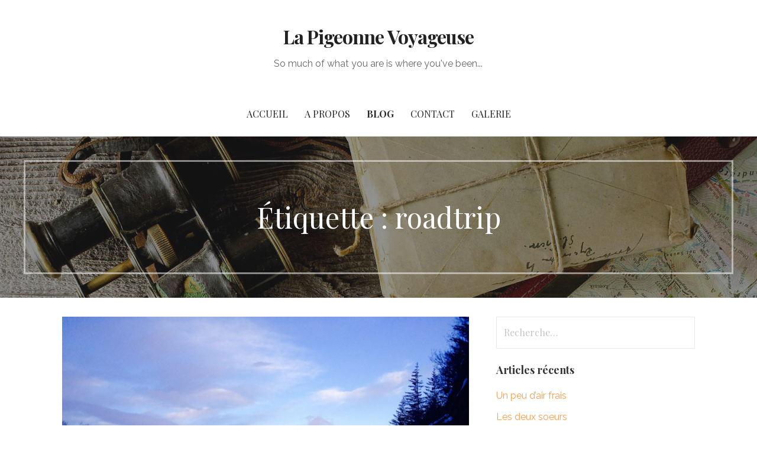

--- FILE ---
content_type: text/html; charset=UTF-8
request_url: http://lapigeonnevoyageuse.com/tag/roadtrip/
body_size: 6464
content:
<!DOCTYPE html>

<html lang="fr-FR">

<head>

	<meta charset="UTF-8">

	<meta name="viewport" content="width=device-width, initial-scale=1">

	<link rel="profile" href="http://gmpg.org/xfn/11">

	<link rel="pingback" href="http://lapigeonnevoyageuse.com/xmlrpc.php">

	<title>roadtrip &#8211; La Pigeonne Voyageuse</title>
<link rel='dns-prefetch' href='//fonts.googleapis.com' />
<link rel='dns-prefetch' href='//s.w.org' />
<link rel="alternate" type="application/rss+xml" title="La Pigeonne Voyageuse &raquo; Flux" href="http://lapigeonnevoyageuse.com/feed/" />
<link rel="alternate" type="application/rss+xml" title="La Pigeonne Voyageuse &raquo; Flux des commentaires" href="http://lapigeonnevoyageuse.com/comments/feed/" />
<link rel="alternate" type="application/rss+xml" title="La Pigeonne Voyageuse &raquo; Flux de l’étiquette roadtrip" href="http://lapigeonnevoyageuse.com/tag/roadtrip/feed/" />
		<script type="text/javascript">
			window._wpemojiSettings = {"baseUrl":"https:\/\/s.w.org\/images\/core\/emoji\/12.0.0-1\/72x72\/","ext":".png","svgUrl":"https:\/\/s.w.org\/images\/core\/emoji\/12.0.0-1\/svg\/","svgExt":".svg","source":{"concatemoji":"http:\/\/lapigeonnevoyageuse.com\/wp-includes\/js\/wp-emoji-release.min.js?ver=5.3.17"}};
			!function(e,a,t){var n,r,o,i=a.createElement("canvas"),p=i.getContext&&i.getContext("2d");function s(e,t){var a=String.fromCharCode;p.clearRect(0,0,i.width,i.height),p.fillText(a.apply(this,e),0,0);e=i.toDataURL();return p.clearRect(0,0,i.width,i.height),p.fillText(a.apply(this,t),0,0),e===i.toDataURL()}function c(e){var t=a.createElement("script");t.src=e,t.defer=t.type="text/javascript",a.getElementsByTagName("head")[0].appendChild(t)}for(o=Array("flag","emoji"),t.supports={everything:!0,everythingExceptFlag:!0},r=0;r<o.length;r++)t.supports[o[r]]=function(e){if(!p||!p.fillText)return!1;switch(p.textBaseline="top",p.font="600 32px Arial",e){case"flag":return s([127987,65039,8205,9895,65039],[127987,65039,8203,9895,65039])?!1:!s([55356,56826,55356,56819],[55356,56826,8203,55356,56819])&&!s([55356,57332,56128,56423,56128,56418,56128,56421,56128,56430,56128,56423,56128,56447],[55356,57332,8203,56128,56423,8203,56128,56418,8203,56128,56421,8203,56128,56430,8203,56128,56423,8203,56128,56447]);case"emoji":return!s([55357,56424,55356,57342,8205,55358,56605,8205,55357,56424,55356,57340],[55357,56424,55356,57342,8203,55358,56605,8203,55357,56424,55356,57340])}return!1}(o[r]),t.supports.everything=t.supports.everything&&t.supports[o[r]],"flag"!==o[r]&&(t.supports.everythingExceptFlag=t.supports.everythingExceptFlag&&t.supports[o[r]]);t.supports.everythingExceptFlag=t.supports.everythingExceptFlag&&!t.supports.flag,t.DOMReady=!1,t.readyCallback=function(){t.DOMReady=!0},t.supports.everything||(n=function(){t.readyCallback()},a.addEventListener?(a.addEventListener("DOMContentLoaded",n,!1),e.addEventListener("load",n,!1)):(e.attachEvent("onload",n),a.attachEvent("onreadystatechange",function(){"complete"===a.readyState&&t.readyCallback()})),(n=t.source||{}).concatemoji?c(n.concatemoji):n.wpemoji&&n.twemoji&&(c(n.twemoji),c(n.wpemoji)))}(window,document,window._wpemojiSettings);
		</script>
		<style type="text/css">
img.wp-smiley,
img.emoji {
	display: inline !important;
	border: none !important;
	box-shadow: none !important;
	height: 1em !important;
	width: 1em !important;
	margin: 0 .07em !important;
	vertical-align: -0.1em !important;
	background: none !important;
	padding: 0 !important;
}
</style>
	<link rel='stylesheet' id='wp-block-library-css'  href='http://lapigeonnevoyageuse.com/wp-includes/css/dist/block-library/style.min.css?ver=5.3.17' type='text/css' media='all' />
<link rel='stylesheet' id='font-awesome-css'  href='http://lapigeonnevoyageuse.com/wp-content/plugins/contact-widgets/assets/css/font-awesome.min.css?ver=4.7.0' type='text/css' media='all' />
<link rel='stylesheet' id='uptown-style-css'  href='http://lapigeonnevoyageuse.com/wp-content/themes/uptown-style/style.css?ver=1.1.0' type='text/css' media='all' />
<style id='uptown-style-inline-css' type='text/css'>
.hero{background-image:url(http://lapigeonnevoyageuse.com/wp-content/uploads/2018/04/qtq50-tAo79j.jpeg);}
.site-title a,.site-title a:visited{color:#353535;}.site-title a:hover,.site-title a:visited:hover{color:rgba(53, 53, 53, 0.8);}
.site-description{color:#686868;}
.hero,.hero .widget h1,.hero .widget h2,.hero .widget h3,.hero .widget h4,.hero .widget h5,.hero .widget h6,.hero .widget p,.hero .widget blockquote,.hero .widget cite,.hero .widget table,.hero .widget ul,.hero .widget ol,.hero .widget li,.hero .widget dd,.hero .widget dt,.hero .widget address,.hero .widget code,.hero .widget pre,.hero .widget .widget-title,.hero .page-header h1{color:#ffffff;}.hero .hero-inner{border-color:rgba(255, 255, 255, 0.5);}
.main-navigation ul li a,.main-navigation ul li a:visited,.main-navigation ul li a:hover,.main-navigation ul li a:visited:hover{color:#252525;}.main-navigation .sub-menu .menu-item-has-children > a::after{border-right-color:#252525;border-left-color:#252525;}.menu-toggle div{background-color:#252525;}.main-navigation ul li a:hover{color:rgba(37, 37, 37, 0.8);}
h1,h2,h3,h4,h5,h6,label,legend,table th,dl dt,.entry-title,.entry-title a,.entry-title a:visited,.widget-title{color:#353535;}.entry-title a:hover,.entry-title a:visited:hover,.entry-title a:focus,.entry-title a:visited:focus,.entry-title a:active,.entry-title a:visited:active{color:rgba(53, 53, 53, 0.8);}
body,input,select,textarea,input[type="text"]:focus,input[type="email"]:focus,input[type="url"]:focus,input[type="password"]:focus,input[type="search"]:focus,input[type="number"]:focus,input[type="tel"]:focus,input[type="range"]:focus,input[type="date"]:focus,input[type="month"]:focus,input[type="week"]:focus,input[type="time"]:focus,input[type="datetime"]:focus,input[type="datetime-local"]:focus,input[type="color"]:focus,textarea:focus,.navigation.pagination .paging-nav-text{color:#252525;}.fl-callout-text,.fl-rich-text{color:#252525;}hr{background-color:rgba(37, 37, 37, 0.1);border-color:rgba(37, 37, 37, 0.1);}input[type="text"],input[type="email"],input[type="url"],input[type="password"],input[type="search"],input[type="number"],input[type="tel"],input[type="range"],input[type="date"],input[type="month"],input[type="week"],input[type="time"],input[type="datetime"],input[type="datetime-local"],input[type="color"],textarea,.select2-container .select2-choice{color:rgba(37, 37, 37, 0.5);border-color:rgba(37, 37, 37, 0.1);}select,fieldset,blockquote,pre,code,abbr,acronym,.hentry table th,.hentry table td{border-color:rgba(37, 37, 37, 0.1);}.hentry table tr:hover td{background-color:rgba(37, 37, 37, 0.05);}
blockquote,.entry-meta,.entry-footer,.comment-meta .says,.logged-in-as{color:#686868;}
.site-footer .widget-title,.site-footer h1,.site-footer h2,.site-footer h3,.site-footer h4,.site-footer h5,.site-footer h6{color:#ffffff;}
.site-footer .widget,.site-footer .widget form label{color:#ffffff;}
.footer-menu ul li a,.footer-menu ul li a:visited{color:#252525;}.site-info-wrapper .social-menu a{background-color:#252525;}.footer-menu ul li a:hover{border-color:#252525;}.footer-menu ul li a:hover,.footer-menu ul li a:visited:hover{color:rgba(37, 37, 37, 0.8);}
.site-info-wrapper .site-info-text{color:#252525;}
a,a:visited,.entry-title a:hover,.entry-title a:visited:hover{color:#fc9e4f;}.navigation.pagination .nav-links .page-numbers.current,.social-menu a:hover{background-color:#fc9e4f;}a:hover,a:visited:hover,a:focus,a:visited:focus,a:active,a:visited:active{color:rgba(252, 158, 79, 0.8);}.comment-list li.bypostauthor{border-color:rgba(252, 158, 79, 0.2);}
button,a.button,a.button:visited,input[type="button"],input[type="reset"],input[type="submit"],.site-info-wrapper .social-menu a:hover{background-color:#fc9e4f;border-color:#fc9e4f;}a.fl-button,a.fl-button:visited,.content-area .fl-builder-content a.fl-button,.content-area .fl-builder-content a.fl-button:visited{background-color:#fc9e4f;border-color:#fc9e4f;}button:hover,button:active,button:focus,a.button:hover,a.button:active,a.button:focus,a.button:visited:hover,a.button:visited:active,a.button:visited:focus,input[type="button"]:hover,input[type="button"]:active,input[type="button"]:focus,input[type="reset"]:hover,input[type="reset"]:active,input[type="reset"]:focus,input[type="submit"]:hover,input[type="submit"]:active,input[type="submit"]:focus{background-color:rgba(252, 158, 79, 0.8);border-color:rgba(252, 158, 79, 0.8);}a.fl-button:hover,a.fl-button:active,a.fl-button:focus,a.fl-button:visited:hover,a.fl-button:visited:active,a.fl-button:visited:focus,.content-area .fl-builder-content a.fl-button:hover,.content-area .fl-builder-content a.fl-button:active,.content-area .fl-builder-content a.fl-button:focus,.content-area .fl-builder-content a.fl-button:visited:hover,.content-area .fl-builder-content a.fl-button:visited:active,.content-area .fl-builder-content a.fl-button:visited:focus{background-color:rgba(252, 158, 79, 0.8);border-color:rgba(252, 158, 79, 0.8);}
button,button:hover,button:active,button:focus,a.button,a.button:hover,a.button:active,a.button:focus,a.button:visited,a.button:visited:hover,a.button:visited:active,a.button:visited:focus,input[type="button"],input[type="button"]:hover,input[type="button"]:active,input[type="button"]:focus,input[type="reset"],input[type="reset"]:hover,input[type="reset"]:active,input[type="reset"]:focus,input[type="submit"],input[type="submit"]:hover,input[type="submit"]:active,input[type="submit"]:focus{color:#ffffff;}a.fl-button
				a.fl-button:hover,a.fl-button:active,a.fl-button:focus,a.fl-button:visited,a.fl-button:visited:hover,a.fl-button:visited:active,a.fl-button:visited:focus,.content-area .fl-builder-content a.fl-button,.content-area .fl-builder-content a.fl-button *,.content-area .fl-builder-content a.fl-button:visited,.content-area .fl-builder-content a.fl-button:visited *{color:#ffffff;}
body{background-color:#ffffff;}.navigation.pagination .nav-links .page-numbers.current{color:#ffffff;}
.hero{background-color:#252525;}.hero{-webkit-box-shadow:inset 0 0 0 9999em;-moz-box-shadow:inset 0 0 0 9999em;box-shadow:inset 0 0 0 9999em;color:rgba(37, 37, 37, 0.50);}
.main-navigation-container,.main-navigation.open,.main-navigation ul ul,.main-navigation .sub-menu{background-color:#ffffff;}.site-header{background-color:#ffffff;}
.site-footer{background-color:#303d4c;}
.site-info-wrapper{background-color:#ffffff;}.site-info-wrapper .social-menu a,.site-info-wrapper .social-menu a:visited,.site-info-wrapper .social-menu a:hover,.site-info-wrapper .social-menu a:visited:hover{color:#ffffff;}
</style>
<link rel='stylesheet' id='wpcw-css'  href='http://lapigeonnevoyageuse.com/wp-content/plugins/contact-widgets/assets/css/style.min.css?ver=1.0.1' type='text/css' media='all' />
<link rel='stylesheet' id='gem-base-css'  href='http://lapigeonnevoyageuse.com/wp-content/plugins/godaddy-email-marketing-sign-up-forms/css/gem.min.css?ver=1.4.2' type='text/css' media='all' />
<link rel='stylesheet' id='uptown-style-fonts-css'  href='//fonts.googleapis.com/css?family=Playfair+Display%3A300%2C400%2C700%7CRaleway%3A300%2C400%2C700%7CLato%3A300%2C400%2C700&#038;subset=latin&#038;ver=5.3.17' type='text/css' media='all' />
<style id='uptown-style-fonts-inline-css' type='text/css'>
.site-title{font-family:"Playfair Display", sans-serif;}
.main-navigation ul li a,.main-navigation ul li a:visited,button,a.button,a.fl-button,input[type="button"],input[type="reset"],input[type="submit"]{font-family:"Playfair Display", sans-serif;}
h1,h2,h3,h4,h5,h6,label,legend,table th,dl dt,.entry-title,.widget-title{font-family:"Playfair Display", sans-serif;}
body,p,ol li,ul li,dl dd,.fl-callout-text{font-family:"Raleway", sans-serif;}
blockquote,.entry-meta,.entry-footer,.comment-list li .comment-meta .says,.comment-list li .comment-metadata,.comment-reply-link,#respond .logged-in-as{font-family:"Lato", sans-serif;}
</style>
<script type='text/javascript' src='http://lapigeonnevoyageuse.com/wp-includes/js/jquery/jquery.js?ver=1.12.4-wp'></script>
<script type='text/javascript' src='http://lapigeonnevoyageuse.com/wp-includes/js/jquery/jquery-migrate.min.js?ver=1.4.1'></script>
<link rel='https://api.w.org/' href='http://lapigeonnevoyageuse.com/wp-json/' />
<link rel="EditURI" type="application/rsd+xml" title="RSD" href="http://lapigeonnevoyageuse.com/xmlrpc.php?rsd" />
<link rel="wlwmanifest" type="application/wlwmanifest+xml" href="http://lapigeonnevoyageuse.com/wp-includes/wlwmanifest.xml" /> 
<meta name="generator" content="WordPress 5.3.17" />
<style type='text/css'>
.site-title a,.site-title a:visited{color:353535;}
</style><style type="text/css" id="custom-background-css">
body.custom-background { background-color: ##ffffff; }
</style>
	
</head>

<body class="archive tag tag-roadtrip tag-17 custom-background custom-header-image layout-two-column-default">

	
	<div id="page" class="hfeed site">

		<a class="skip-link screen-reader-text" href="#content">Passer au contenu</a>

		
		<header id="masthead" class="site-header" role="banner">

			
			<div class="site-header-wrapper">

				
<div class="site-title-wrapper">

	
	<div class="site-title"><a href="http://lapigeonnevoyageuse.com/" rel="home">La Pigeonne Voyageuse</a></div>
	<div class="site-description">So much of what you are is where you've been...</div>
</div><!-- .site-title-wrapper -->

<div class="main-navigation-container">

	
<div class="menu-toggle" id="menu-toggle">
	<div></div>
	<div></div>
	<div></div>
</div><!-- #menu-toggle -->

	<nav id="site-navigation" class="main-navigation">

		<div class="menu-primary-menu-container"><ul id="menu-primary-menu" class="menu"><li id="menu-item-170" class="menu-item menu-item-type-post_type menu-item-object-page menu-item-home menu-item-170"><a href="http://lapigeonnevoyageuse.com/">Accueil</a></li>
<li id="menu-item-172" class="menu-item menu-item-type-post_type menu-item-object-page menu-item-172"><a href="http://lapigeonnevoyageuse.com/apropos/">A propos</a></li>
<li id="menu-item-166" class="menu-item menu-item-type-post_type menu-item-object-page current_page_parent menu-item-has-children menu-item-166"><a href="http://lapigeonnevoyageuse.com/blog/">Blog</a>
<a class="expand" href="#"></a>
<ul class="sub-menu">
	<li id="menu-item-420" class="menu-item menu-item-type-taxonomy menu-item-object-category menu-item-420"><a href="http://lapigeonnevoyageuse.com/category/sur-la-route/">Sur la route</a></li>
	<li id="menu-item-421" class="menu-item menu-item-type-taxonomy menu-item-object-category menu-item-421"><a href="http://lapigeonnevoyageuse.com/category/vie-dexpat/">Vie d&rsquo;expat</a></li>
</ul>
</li>
<li id="menu-item-171" class="menu-item menu-item-type-post_type menu-item-object-page menu-item-171"><a href="http://lapigeonnevoyageuse.com/contact/">Contact</a></li>
<li id="menu-item-167" class="menu-item menu-item-type-post_type menu-item-object-page menu-item-has-children menu-item-167"><a href="http://lapigeonnevoyageuse.com/gallery/">Galerie</a>
<a class="expand" href="#"></a>
<ul class="sub-menu">
	<li id="menu-item-425" class="menu-item menu-item-type-taxonomy menu-item-object-category menu-item-425"><a href="http://lapigeonnevoyageuse.com/category/destinations-en-photos/">Destinations en photos</a></li>
</ul>
</li>
</ul></div>
	</nav><!-- #site-navigation -->

	
</div>

			</div><!-- .site-header-wrapper -->

			
		</header><!-- #masthead -->

		
<div class="hero">

	
	<div class="hero-inner">

		
<div class="page-title-container">

	<header class="page-header">

		<h1 class="page-title">Étiquette : roadtrip</h1>
	</header><!-- .entry-header -->

</div><!-- .page-title-container -->

	</div>

</div>

		<div id="content" class="site-content">

<section id="primary" class="content-area">

	<main id="main" class="site-main" role="main">

	
		
			
<article id="post-910" class="post-910 post type-post status-publish format-standard has-post-thumbnail hentry category-sur-la-route tag-norvege tag-roadtrip tag-voyage">

	
	
			<div class="featured-image">

	
	
		<a href="http://lapigeonnevoyageuse.com/vroum-vroum-2/"><img width="1600" height="1200" src="http://lapigeonnevoyageuse.com/wp-content/uploads/2016/11/img_2049-1-1600x1200.jpg" class="attachment-primer-featured size-primer-featured wp-post-image" alt="" srcset="http://lapigeonnevoyageuse.com/wp-content/uploads/2016/11/img_2049-1-1600x1200.jpg 1600w, http://lapigeonnevoyageuse.com/wp-content/uploads/2016/11/img_2049-1-300x225.jpg 300w, http://lapigeonnevoyageuse.com/wp-content/uploads/2016/11/img_2049-1-768x576.jpg 768w, http://lapigeonnevoyageuse.com/wp-content/uploads/2016/11/img_2049-1-1024x768.jpg 1024w" sizes="(max-width: 1600px) 100vw, 1600px" /></a>

	
	
	</div><!-- .featured-image -->
	
	
	
<header class="entry-header">

	<div class="entry-header-row">

		<div class="entry-header-column">

			
			
				<h2 class="entry-title"><a href="http://lapigeonnevoyageuse.com/vroum-vroum-2/">Vroum vroum!</a></h2>

			
			
		</div><!-- .entry-header-column -->

	</div><!-- .entry-header-row -->

</header><!-- .entry-header -->

	
<div class="entry-meta">

	
		<span class="posted-date">10 novembre 2016</span>

	
	<span class="posted-author"><a href="http://lapigeonnevoyageuse.com/author/admin/" title="Articles par lapigeonnevoyageuse" rel="author">lapigeonnevoyageuse</a></span>

	
		<span class="comments-number">

			<a href="http://lapigeonnevoyageuse.com/vroum-vroum-2/#respond" class="comments-link" >Laisser un commentaire</a>
		</span>

	
</div><!-- .entry-meta -->

	
		
<div class="entry-summary">

	<p>Bon, la partie sentimentale de ce voyage est terminée. Place aux fous rires, à la folie et au bonheur extrême!&hellip;</p>

	<p><a class="button" href="http://lapigeonnevoyageuse.com/vroum-vroum-2/" aria-label="Continuer à lire Vroum vroum!">Continuer à lire &rarr;</a></p>

</div><!-- .entry-summary -->

	
	
<footer class="entry-footer">

	<div class="entry-footer-right">

		
	</div>

	
		
		
			<span class="cat-links">

				Publié dans : <a href="http://lapigeonnevoyageuse.com/category/sur-la-route/" rel="category tag">Sur la route</a>
			</span>

		
		
		
			<span class="tags-links">

				Archivé sous : <a href="http://lapigeonnevoyageuse.com/tag/norvege/" rel="tag">Norvège</a>, <a href="http://lapigeonnevoyageuse.com/tag/roadtrip/" rel="tag">roadtrip</a>, <a href="http://lapigeonnevoyageuse.com/tag/voyage/" rel="tag">voyage</a>
			</span>

		
	
</footer><!-- .entry-footer -->

	
</article><!-- #post-## -->

		
		
	
	</main><!-- #main -->

</section><!-- #primary -->


<div id="secondary" class="widget-area" role="complementary">

	<aside id="search-2" class="widget widget_search"><form role="search" method="get" class="search-form" action="http://lapigeonnevoyageuse.com/">
				<label>
					<span class="screen-reader-text">Rechercher :</span>
					<input type="search" class="search-field" placeholder="Recherche&hellip;" value="" name="s" />
				</label>
				<input type="submit" class="search-submit" value="Rechercher" />
			</form></aside>		<aside id="recent-posts-2" class="widget widget_recent_entries">		<h4 class="widget-title">Articles récents</h4>		<ul>
											<li>
					<a href="http://lapigeonnevoyageuse.com/un-peu-dait-frais/">Un peu d&rsquo;air frais</a>
									</li>
											<li>
					<a href="http://lapigeonnevoyageuse.com/les-deux-soeurs/">Les deux soeurs</a>
									</li>
											<li>
					<a href="http://lapigeonnevoyageuse.com/bratislava-slovaquie/">Bratislava, Slovaquie</a>
									</li>
					</ul>
		</aside><aside id="archives-2" class="widget widget_archive"><h4 class="widget-title">Archives</h4>		<label class="screen-reader-text" for="archives-dropdown-2">Archives</label>
		<select id="archives-dropdown-2" name="archive-dropdown">
			
			<option value="">Sélectionner un mois</option>
				<option value='http://lapigeonnevoyageuse.com/2016/12/'> décembre 2016 </option>
	<option value='http://lapigeonnevoyageuse.com/2016/11/'> novembre 2016 </option>
	<option value='http://lapigeonnevoyageuse.com/2016/10/'> octobre 2016 </option>

		</select>

<script type="text/javascript">
/* <![CDATA[ */
(function() {
	var dropdown = document.getElementById( "archives-dropdown-2" );
	function onSelectChange() {
		if ( dropdown.options[ dropdown.selectedIndex ].value !== '' ) {
			document.location.href = this.options[ this.selectedIndex ].value;
		}
	}
	dropdown.onchange = onSelectChange;
})();
/* ]]> */
</script>

		</aside>
</div><!-- #secondary -->



		</div><!-- #content -->

		
		<footer id="colophon" class="site-footer">

			<div class="site-footer-inner">

					<div class="footer-widget-area columns-3">

	
		<div class="footer-widget">

			<aside id="wpcw_social-4" class="widget wpcw-widgets wpcw-widget-social"><h4 class="widget-title">Suivez-moi</h4><ul><li class="has-label"><a href="https://www.instagram.com/pigeonne.voyageuse" target="_blank" title="Visit La Pigeonne Voyageuse on Instagram"><span class="fa fa-2x fa-instagram"></span>Instagram</a></li></ul></aside>
		</div>

	
		<div class="footer-widget">

			<aside id="wpcw_contact-4" class="widget wpcw-widgets wpcw-widget-contact"><h4 class="widget-title">contact</h4><ul><li class="has-label"><strong>E-mail </strong><br><div><a href="mailto:&#112;&#105;g&#101;o&#110;.&#109;a&#117;d&#101;&#64;gma&#105;&#108;&#46;com">&#112;&#105;g&#101;o&#110;.&#109;a&#117;d&#101;&#64;gma&#105;&#108;&#46;com</a></div></li></ul></aside>
		</div>

	
		<div class="footer-widget">

			<aside id="gem-form-3" class="widget gem-form"><h4 class="widget-title">Abonnez-vous</h4>
			<div class="gem-form-wrapper" id="form-2994446">
				<form action="https://gem.godaddy.com/signups/subscribe/484165050098461d8476d9305acc5dfb" method="post" class="gem-form">

					
					
						<p>
		<label for="form_1_signup[email]">

			E-mail
							<span class="required">*</span>
			
		</label>
		<br/>

		<input type="text" name="signup[email]" id="form_1_signup[email]" class="gem-field gem-required" data-label="E-mail" />

		</p>

					
						<p></p>

					
					
					<p>
						<input type="hidden" name="form_id" value="2994446" />
						<input type="submit" value="S&#039;inscrire" class="button gem-submit" />
						<span class="gem-spinner"></span>
					</p>

					
				</form>
			</div>

			</aside>
		</div>

	
	</div>
	
			</div><!-- .site-footer-inner -->

		</footer><!-- #colophon -->

		
<div class="site-info-wrapper">

	<div class="site-info">

		<div class="site-info-inner">

			
<div class="site-info-text">

	Copyright &copy; 2026 La Pigeonne Voyageuse
</div>

		</div><!-- .site-info-inner -->

	</div><!-- .site-info -->

</div><!-- .site-info-wrapper -->

	</div><!-- #page -->

	<link rel='stylesheet' id='fl-builder-layout-910-css'  href='http://lapigeonnevoyageuse.com/wp-content/uploads/bb-plugin/cache/910-layout.css?ver=1619bd7a38a48c61bebc3901d8852a0a' type='text/css' media='all' />
<script type='text/javascript' src='http://lapigeonnevoyageuse.com/wp-content/themes/primer/assets/js/navigation.min.js?ver=1.8.2'></script>
<script type='text/javascript' src='http://lapigeonnevoyageuse.com/wp-content/themes/primer/assets/js/skip-link-focus-fix.min.js?ver=1.8.2'></script>
<script type='text/javascript'>
/* <![CDATA[ */
var GEM = {"thankyou":"Thank you for signing up!","thankyou_suppressed":"Thank you for signing up! Please check your email to confirm your subscription.","oops":"Oops! There was a problem. Please try again.","email":"Please enter a valid email address.","required":"%s is a required field."};
/* ]]> */
</script>
<script type='text/javascript' src='http://lapigeonnevoyageuse.com/wp-content/plugins/godaddy-email-marketing-sign-up-forms/js/gem.min.js?ver=1.4.2'></script>
<script type='text/javascript' src='http://lapigeonnevoyageuse.com/wp-includes/js/wp-embed.min.js?ver=5.3.17'></script>
<script type='text/javascript' src='http://lapigeonnevoyageuse.com/wp-content/uploads/bb-plugin/cache/910-layout.js?ver=1619bd7a38a48c61bebc3901d8852a0a'></script>

</body>

</html>
